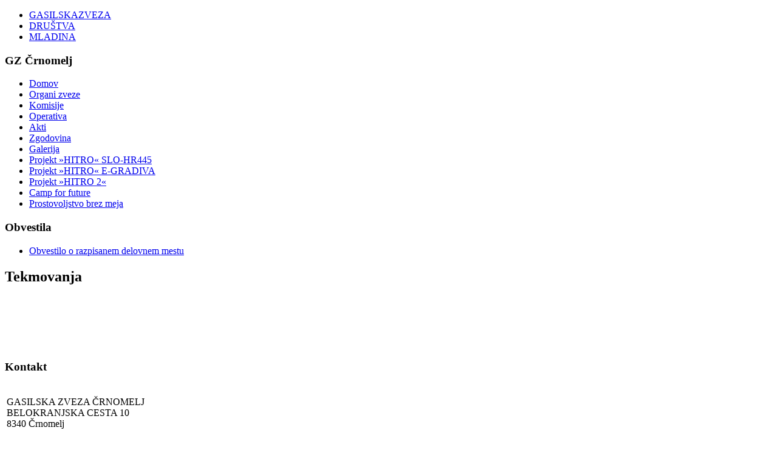

--- FILE ---
content_type: text/html; charset=utf-8
request_url: http://www.gz-crnomelj.si/GASILSKAZVEZA/tekmovanja.html
body_size: 8410
content:
<!DOCTYPE html>
<html dir="ltr" lang="sl-si">
<head>
      <base href="http://www.gz-crnomelj.si/GASILSKAZVEZA/tekmovanja.html" />
  <meta http-equiv="content-type" content="text/html; charset=utf-8" />
  <meta name="author" content="Super User" />
  
  <title>Tekmovanja | GASILSKAZVEZA</title>
  <link href="http://www.gz-crnomelj.si/kw" rel="shortlink" />
  <link href="/templates/predloga2/favicon.ico" rel="shortcut icon" type="image/vnd.microsoft.icon" />
  <link rel="stylesheet" href="/plugins/system/jcemediabox/css/jcemediabox.css?version=114" type="text/css" />
  <link rel="stylesheet" href="/plugins/system/jcemediabox/themes/standard/css/style.css?version=114" type="text/css" />
  <style type="text/css">

#plg_system_eprivacy { width:0px;height:0px;clear:none; BEHAVIOR: url(#default#userdata); }

  </style>
  <script src="/media/system/js/mootools-core.js" type="text/javascript"></script>
  <script src="/media/system/js/core.js" type="text/javascript"></script>
  <script src="/media/system/js/caption.js" type="text/javascript"></script>
  <script src="/plugins/system/jcemediabox/js/jcemediabox.js?version=114" type="text/javascript"></script>
  <script src="/media/system/js/mootools-more.js" type="text/javascript"></script>
  <script src="/media/plg_system_eprivacy/js/eprivacy.js" type="text/javascript"></script>
  <script type="text/javascript">
window.addEvent('load', function() {
				new JCaption('img.caption');
			});JCEMediaObject.init('/', {flash:"10,0,22,87",windowmedia:"5,1,52,701",quicktime:"6,0,2,0",realmedia:"7,0,0,0",shockwave:"8,5,1,0"});JCEMediaBox.init({popup:{width:"",height:"",legacy:0,lightbox:0,shadowbox:0,resize:1,icons:1,overlay:1,overlayopacity:0.8,overlaycolor:"#000000",fadespeed:500,scalespeed:500,hideobjects:0,scrolling:"fixed",close:2,labels:{'close':'Zapri','next':'Naslednji','previous':'Prejšnji','cancel':'Prekliči','numbers':'{$current} od {$total}'}},tooltip:{className:"tooltip",opacity:0.8,speed:150,position:"br",offsets:{x: 16, y: 16}},base:"/",imgpath:"plugins/system/jcemediabox/img",theme:"standard",themecustom:"",themepath:"plugins/system/jcemediabox/themes"});
window.plg_system_eprivacy_options = {"displaytype":"cookieblocker","autoopen":true,"accepted":false};

  </script>

    <link rel="stylesheet" href="/templates/system/css/system.css" />
    <link rel="stylesheet" href="/templates/system/css/general.css" />

    <!-- Created by Artisteer v4.0.0.58475 -->
    
    
    <meta name="viewport" content="initial-scale = 1.0, maximum-scale = 1.0, user-scalable = no, width = device-width">

    <!--[if lt IE 9]><script src="http://html5shiv.googlecode.com/svn/trunk/html5.js"></script><![endif]-->
    <link rel="stylesheet" href="/templates/predloga2/css/template.css" media="screen">
    <!--[if lte IE 7]><link rel="stylesheet" href="/templates/predloga2/css/template.ie7.css" media="screen" /><![endif]-->
    <link rel="stylesheet" href="/templates/predloga2/css/template.responsive.css" media="all">


    <script>if ('undefined' != typeof jQuery) document._artxJQueryBackup = jQuery;</script>
    <script src="/templates/predloga2/jquery.js"></script>
    <script>jQuery.noConflict();</script>

    <script src="/templates/predloga2/script.js"></script>
    <script>if (document._artxJQueryBackup) jQuery = document._artxJQueryBackup;</script>
    <script src="/templates/predloga2/script.responsive.js"></script>
</head>
<body>
    <div id='fb-root'></div><script type='text/javascript'>
    
    // Load the SDK Asynchronously
    (function(d){
     var js, id = 'facebook-jssdk'; if (d.getElementById(id)) {return;}
     js = d.createElement('script'); js.id = id; js.async = true;
     js.src = '//connect.facebook.net/sl_SI/all.js';
     d.getElementsByTagName('head')[0].appendChild(js);
    }(document));
    
    </script>

<div id="main">
<header class="header clearfix">

    <div class="shapes">


            </div>

                
                    
</header>
<nav class="nav clearfix">
    
<ul class="hmenu"><li class="item-470"><a href="/GASILSKAZVEZA/pozdravljeni-na-spletni-gz-crnomelj.html">GASILSKAZVEZA</a></li><li class="item-471"><a href="/DRUSTVA/drustva.html">DRUŠTVA</a></li><li class="item-472"><a href="/MLADINA-KAT/mladina.html">MLADINA</a></li></ul> 
    </nav>
<div class="sheet clearfix">
            <div class="layout-wrapper clearfix">
                <div class="content-layout">
                    <div class="content-layout-row">
                        <div class="layout-cell sidebar1 clearfix">
<div class="vmenublock clearfix"><div class="vmenublockheader"><h3 class="t">GZ Črnomelj</h3></div><div class="vmenublockcontent"><ul class="vmenu"><li class="item-469"><a href="/">Domov</a></li><li class="item-474"><a href="/GASILSKAZVEZA/organi.html">Organi zveze</a></li><li class="item-475"><a href="/GASILSKAZVEZA/komisije.html">Komisije</a></li><li class="item-476 current active"><a class=" active" href="/GASILSKAZVEZA/tekmovanja.html">Operativa</a></li><li class="item-517"><a href="/GASILSKAZVEZA/akti.html">Akti</a></li><li class="item-473"><a href="/GASILSKAZVEZA/zgodovina.html">Zgodovina</a></li><li class="item-477"><a href="/category/1.html">Galerija</a></li><li class="item-515"><a href="/Nekategorizirano/projekt-hitro-slo-hr445.html">Projekt »HITRO« SLO-HR445</a></li><li class="item-516"><a href="/HITRO/projekt-hitro-e-gradiva.html">Projekt »HITRO« E-GRADIVA</a></li><li class="item-518"><a href="/HITRO2/hitro2.html">Projekt »HITRO 2«</a></li><li class="item-519"><a href="/Projekti/camp-for-future.html">Camp for future</a></li><li class="item-520"><a href="/Projekti/prostovoljstvo-brez-meja.html">Prostovoljstvo brez meja</a></li></ul></div></div><div class="block clearfix"><div class="blockheader"><h3 class="t">Obvestila</h3></div><div class="blockcontent"><ul class="latestnews">
	<li>
		<a href="/Obvestila/obvestilo-o-razpisanem-delovnem-mestu.html">
			Obvestilo o razpisanem delovnem mestu</a>
	</li>
</ul></div></div>



                        </div>
                        <div class="layout-cell content clearfix">
<article class="post messages"><div class="postcontent clearfix">
<div id="system-message-container">
</div></div></article><div class="item-page"><article class="post"><h2 class="postheader">Tekmovanja</h2><div class="postcontent clearfix"><div class="article"><p> </p>
<p> </p>
<p> </p> </div></div></article></div>


                        </div>
                    </div>
                </div>
            </div>

<footer class="footer clearfix"><div class="content-layout"><div class="content-layout-row"><div class="layout-cell layout-sidebar-bg" style="width: 33%;"><div class="block clearfixbottomleft"><div class="blockheader"><h3 class="t">Kontakt</h3></div><div class="blockcontent"><div class="custombottomleft"  >
	<table border="0">
<tbody>
<tr>
<td>
<p style="text-align: left;">GASILSKA ZVEZA ČRNOMELJ<br />BELOKRANJSKA CESTA 10<br />8340 Črnomelj</p>
<p style="text-align: left;">e-pošta: 
 <script type='text/javascript'>
 <!--
 var prefix = '&#109;a' + 'i&#108;' + '&#116;o';
 var path = 'hr' + 'ef' + '=';
 var addy33445 = '&#105;nf&#111;' + '&#64;';
 addy33445 = addy33445 + 'gz-crn&#111;m&#101;lj' + '&#46;' + 's&#105;';
 var addy_text33445 = '&#105;nf&#111;' + '&#64;' + 'gz-crn&#111;m&#101;lj' + '&#46;' + 's&#105;';
 document.write('<a ' + path + '\'' + prefix + ':' + addy33445 + '\'>');
 document.write(addy_text33445);
 document.write('<\/a>');
 //-->\n </script><script type='text/javascript'>
 <!--
 document.write('<span style=\'display: none;\'>');
 //-->
 </script>Ta e-poštni naslov je zaščiten proti smetenju. Za ogled potrebujete Javascript, da si jo ogledate.
 <script type='text/javascript'>
 <!--
 document.write('</');
 document.write('span>');
 //-->
 </script></p>
</td>
</tr>
</tbody>
</table></div></div></div></div><div class="layout-cell layout-sidebar-bg" style="width: 33%;"><div class="block clearfix"><div class="blockcontent"><div class="custom"  >
	<p>&nbsp;</p>
<p>&nbsp;</p>
<p>&nbsp;</p>
<p>&nbsp;</p></div></div></div></div><div class="layout-cell layout-sidebar-bg" style="width: 34%;"><div class="block clearfix"><div class="blockcontent"><div class="custom"  >
	<p>&nbsp;</p>
<p>&nbsp;</p>
<p>&nbsp;</p>
<p>&nbsp;</p></div></div></div></div></div></div></footer>

    </div>
</div>



</body>
</html>